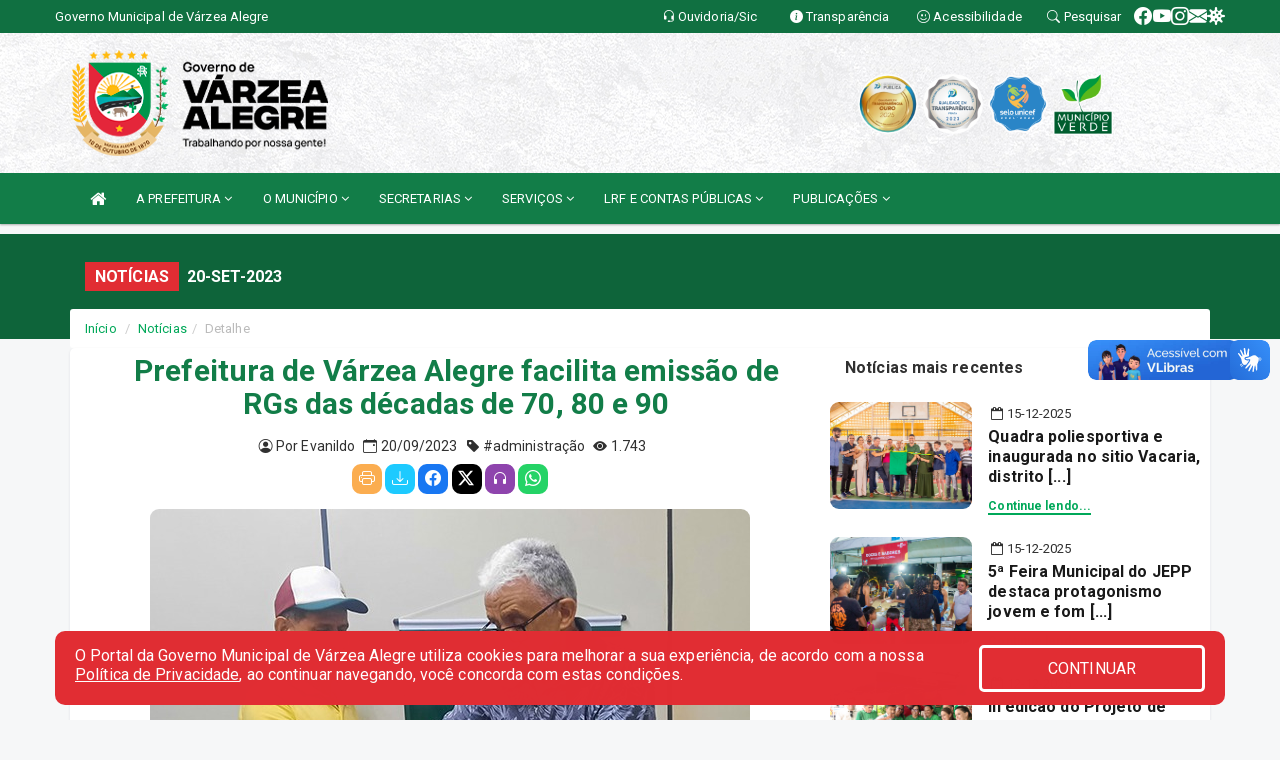

--- FILE ---
content_type: text/html; charset=utf-8
request_url: https://www.google.com/recaptcha/enterprise/anchor?ar=1&k=6Lfpno0rAAAAAKLuHiMwU8-MdXdGCKY9-FdmjwEF&co=aHR0cHM6Ly92YXJ6ZWFhbGVncmUuY2UuZ292LmJyOjQ0Mw..&hl=en&v=7gg7H51Q-naNfhmCP3_R47ho&size=normal&anchor-ms=20000&execute-ms=30000&cb=jk1dpqqsbz8h
body_size: 48990
content:
<!DOCTYPE HTML><html dir="ltr" lang="en"><head><meta http-equiv="Content-Type" content="text/html; charset=UTF-8">
<meta http-equiv="X-UA-Compatible" content="IE=edge">
<title>reCAPTCHA</title>
<style type="text/css">
/* cyrillic-ext */
@font-face {
  font-family: 'Roboto';
  font-style: normal;
  font-weight: 400;
  font-stretch: 100%;
  src: url(//fonts.gstatic.com/s/roboto/v48/KFO7CnqEu92Fr1ME7kSn66aGLdTylUAMa3GUBHMdazTgWw.woff2) format('woff2');
  unicode-range: U+0460-052F, U+1C80-1C8A, U+20B4, U+2DE0-2DFF, U+A640-A69F, U+FE2E-FE2F;
}
/* cyrillic */
@font-face {
  font-family: 'Roboto';
  font-style: normal;
  font-weight: 400;
  font-stretch: 100%;
  src: url(//fonts.gstatic.com/s/roboto/v48/KFO7CnqEu92Fr1ME7kSn66aGLdTylUAMa3iUBHMdazTgWw.woff2) format('woff2');
  unicode-range: U+0301, U+0400-045F, U+0490-0491, U+04B0-04B1, U+2116;
}
/* greek-ext */
@font-face {
  font-family: 'Roboto';
  font-style: normal;
  font-weight: 400;
  font-stretch: 100%;
  src: url(//fonts.gstatic.com/s/roboto/v48/KFO7CnqEu92Fr1ME7kSn66aGLdTylUAMa3CUBHMdazTgWw.woff2) format('woff2');
  unicode-range: U+1F00-1FFF;
}
/* greek */
@font-face {
  font-family: 'Roboto';
  font-style: normal;
  font-weight: 400;
  font-stretch: 100%;
  src: url(//fonts.gstatic.com/s/roboto/v48/KFO7CnqEu92Fr1ME7kSn66aGLdTylUAMa3-UBHMdazTgWw.woff2) format('woff2');
  unicode-range: U+0370-0377, U+037A-037F, U+0384-038A, U+038C, U+038E-03A1, U+03A3-03FF;
}
/* math */
@font-face {
  font-family: 'Roboto';
  font-style: normal;
  font-weight: 400;
  font-stretch: 100%;
  src: url(//fonts.gstatic.com/s/roboto/v48/KFO7CnqEu92Fr1ME7kSn66aGLdTylUAMawCUBHMdazTgWw.woff2) format('woff2');
  unicode-range: U+0302-0303, U+0305, U+0307-0308, U+0310, U+0312, U+0315, U+031A, U+0326-0327, U+032C, U+032F-0330, U+0332-0333, U+0338, U+033A, U+0346, U+034D, U+0391-03A1, U+03A3-03A9, U+03B1-03C9, U+03D1, U+03D5-03D6, U+03F0-03F1, U+03F4-03F5, U+2016-2017, U+2034-2038, U+203C, U+2040, U+2043, U+2047, U+2050, U+2057, U+205F, U+2070-2071, U+2074-208E, U+2090-209C, U+20D0-20DC, U+20E1, U+20E5-20EF, U+2100-2112, U+2114-2115, U+2117-2121, U+2123-214F, U+2190, U+2192, U+2194-21AE, U+21B0-21E5, U+21F1-21F2, U+21F4-2211, U+2213-2214, U+2216-22FF, U+2308-230B, U+2310, U+2319, U+231C-2321, U+2336-237A, U+237C, U+2395, U+239B-23B7, U+23D0, U+23DC-23E1, U+2474-2475, U+25AF, U+25B3, U+25B7, U+25BD, U+25C1, U+25CA, U+25CC, U+25FB, U+266D-266F, U+27C0-27FF, U+2900-2AFF, U+2B0E-2B11, U+2B30-2B4C, U+2BFE, U+3030, U+FF5B, U+FF5D, U+1D400-1D7FF, U+1EE00-1EEFF;
}
/* symbols */
@font-face {
  font-family: 'Roboto';
  font-style: normal;
  font-weight: 400;
  font-stretch: 100%;
  src: url(//fonts.gstatic.com/s/roboto/v48/KFO7CnqEu92Fr1ME7kSn66aGLdTylUAMaxKUBHMdazTgWw.woff2) format('woff2');
  unicode-range: U+0001-000C, U+000E-001F, U+007F-009F, U+20DD-20E0, U+20E2-20E4, U+2150-218F, U+2190, U+2192, U+2194-2199, U+21AF, U+21E6-21F0, U+21F3, U+2218-2219, U+2299, U+22C4-22C6, U+2300-243F, U+2440-244A, U+2460-24FF, U+25A0-27BF, U+2800-28FF, U+2921-2922, U+2981, U+29BF, U+29EB, U+2B00-2BFF, U+4DC0-4DFF, U+FFF9-FFFB, U+10140-1018E, U+10190-1019C, U+101A0, U+101D0-101FD, U+102E0-102FB, U+10E60-10E7E, U+1D2C0-1D2D3, U+1D2E0-1D37F, U+1F000-1F0FF, U+1F100-1F1AD, U+1F1E6-1F1FF, U+1F30D-1F30F, U+1F315, U+1F31C, U+1F31E, U+1F320-1F32C, U+1F336, U+1F378, U+1F37D, U+1F382, U+1F393-1F39F, U+1F3A7-1F3A8, U+1F3AC-1F3AF, U+1F3C2, U+1F3C4-1F3C6, U+1F3CA-1F3CE, U+1F3D4-1F3E0, U+1F3ED, U+1F3F1-1F3F3, U+1F3F5-1F3F7, U+1F408, U+1F415, U+1F41F, U+1F426, U+1F43F, U+1F441-1F442, U+1F444, U+1F446-1F449, U+1F44C-1F44E, U+1F453, U+1F46A, U+1F47D, U+1F4A3, U+1F4B0, U+1F4B3, U+1F4B9, U+1F4BB, U+1F4BF, U+1F4C8-1F4CB, U+1F4D6, U+1F4DA, U+1F4DF, U+1F4E3-1F4E6, U+1F4EA-1F4ED, U+1F4F7, U+1F4F9-1F4FB, U+1F4FD-1F4FE, U+1F503, U+1F507-1F50B, U+1F50D, U+1F512-1F513, U+1F53E-1F54A, U+1F54F-1F5FA, U+1F610, U+1F650-1F67F, U+1F687, U+1F68D, U+1F691, U+1F694, U+1F698, U+1F6AD, U+1F6B2, U+1F6B9-1F6BA, U+1F6BC, U+1F6C6-1F6CF, U+1F6D3-1F6D7, U+1F6E0-1F6EA, U+1F6F0-1F6F3, U+1F6F7-1F6FC, U+1F700-1F7FF, U+1F800-1F80B, U+1F810-1F847, U+1F850-1F859, U+1F860-1F887, U+1F890-1F8AD, U+1F8B0-1F8BB, U+1F8C0-1F8C1, U+1F900-1F90B, U+1F93B, U+1F946, U+1F984, U+1F996, U+1F9E9, U+1FA00-1FA6F, U+1FA70-1FA7C, U+1FA80-1FA89, U+1FA8F-1FAC6, U+1FACE-1FADC, U+1FADF-1FAE9, U+1FAF0-1FAF8, U+1FB00-1FBFF;
}
/* vietnamese */
@font-face {
  font-family: 'Roboto';
  font-style: normal;
  font-weight: 400;
  font-stretch: 100%;
  src: url(//fonts.gstatic.com/s/roboto/v48/KFO7CnqEu92Fr1ME7kSn66aGLdTylUAMa3OUBHMdazTgWw.woff2) format('woff2');
  unicode-range: U+0102-0103, U+0110-0111, U+0128-0129, U+0168-0169, U+01A0-01A1, U+01AF-01B0, U+0300-0301, U+0303-0304, U+0308-0309, U+0323, U+0329, U+1EA0-1EF9, U+20AB;
}
/* latin-ext */
@font-face {
  font-family: 'Roboto';
  font-style: normal;
  font-weight: 400;
  font-stretch: 100%;
  src: url(//fonts.gstatic.com/s/roboto/v48/KFO7CnqEu92Fr1ME7kSn66aGLdTylUAMa3KUBHMdazTgWw.woff2) format('woff2');
  unicode-range: U+0100-02BA, U+02BD-02C5, U+02C7-02CC, U+02CE-02D7, U+02DD-02FF, U+0304, U+0308, U+0329, U+1D00-1DBF, U+1E00-1E9F, U+1EF2-1EFF, U+2020, U+20A0-20AB, U+20AD-20C0, U+2113, U+2C60-2C7F, U+A720-A7FF;
}
/* latin */
@font-face {
  font-family: 'Roboto';
  font-style: normal;
  font-weight: 400;
  font-stretch: 100%;
  src: url(//fonts.gstatic.com/s/roboto/v48/KFO7CnqEu92Fr1ME7kSn66aGLdTylUAMa3yUBHMdazQ.woff2) format('woff2');
  unicode-range: U+0000-00FF, U+0131, U+0152-0153, U+02BB-02BC, U+02C6, U+02DA, U+02DC, U+0304, U+0308, U+0329, U+2000-206F, U+20AC, U+2122, U+2191, U+2193, U+2212, U+2215, U+FEFF, U+FFFD;
}
/* cyrillic-ext */
@font-face {
  font-family: 'Roboto';
  font-style: normal;
  font-weight: 500;
  font-stretch: 100%;
  src: url(//fonts.gstatic.com/s/roboto/v48/KFO7CnqEu92Fr1ME7kSn66aGLdTylUAMa3GUBHMdazTgWw.woff2) format('woff2');
  unicode-range: U+0460-052F, U+1C80-1C8A, U+20B4, U+2DE0-2DFF, U+A640-A69F, U+FE2E-FE2F;
}
/* cyrillic */
@font-face {
  font-family: 'Roboto';
  font-style: normal;
  font-weight: 500;
  font-stretch: 100%;
  src: url(//fonts.gstatic.com/s/roboto/v48/KFO7CnqEu92Fr1ME7kSn66aGLdTylUAMa3iUBHMdazTgWw.woff2) format('woff2');
  unicode-range: U+0301, U+0400-045F, U+0490-0491, U+04B0-04B1, U+2116;
}
/* greek-ext */
@font-face {
  font-family: 'Roboto';
  font-style: normal;
  font-weight: 500;
  font-stretch: 100%;
  src: url(//fonts.gstatic.com/s/roboto/v48/KFO7CnqEu92Fr1ME7kSn66aGLdTylUAMa3CUBHMdazTgWw.woff2) format('woff2');
  unicode-range: U+1F00-1FFF;
}
/* greek */
@font-face {
  font-family: 'Roboto';
  font-style: normal;
  font-weight: 500;
  font-stretch: 100%;
  src: url(//fonts.gstatic.com/s/roboto/v48/KFO7CnqEu92Fr1ME7kSn66aGLdTylUAMa3-UBHMdazTgWw.woff2) format('woff2');
  unicode-range: U+0370-0377, U+037A-037F, U+0384-038A, U+038C, U+038E-03A1, U+03A3-03FF;
}
/* math */
@font-face {
  font-family: 'Roboto';
  font-style: normal;
  font-weight: 500;
  font-stretch: 100%;
  src: url(//fonts.gstatic.com/s/roboto/v48/KFO7CnqEu92Fr1ME7kSn66aGLdTylUAMawCUBHMdazTgWw.woff2) format('woff2');
  unicode-range: U+0302-0303, U+0305, U+0307-0308, U+0310, U+0312, U+0315, U+031A, U+0326-0327, U+032C, U+032F-0330, U+0332-0333, U+0338, U+033A, U+0346, U+034D, U+0391-03A1, U+03A3-03A9, U+03B1-03C9, U+03D1, U+03D5-03D6, U+03F0-03F1, U+03F4-03F5, U+2016-2017, U+2034-2038, U+203C, U+2040, U+2043, U+2047, U+2050, U+2057, U+205F, U+2070-2071, U+2074-208E, U+2090-209C, U+20D0-20DC, U+20E1, U+20E5-20EF, U+2100-2112, U+2114-2115, U+2117-2121, U+2123-214F, U+2190, U+2192, U+2194-21AE, U+21B0-21E5, U+21F1-21F2, U+21F4-2211, U+2213-2214, U+2216-22FF, U+2308-230B, U+2310, U+2319, U+231C-2321, U+2336-237A, U+237C, U+2395, U+239B-23B7, U+23D0, U+23DC-23E1, U+2474-2475, U+25AF, U+25B3, U+25B7, U+25BD, U+25C1, U+25CA, U+25CC, U+25FB, U+266D-266F, U+27C0-27FF, U+2900-2AFF, U+2B0E-2B11, U+2B30-2B4C, U+2BFE, U+3030, U+FF5B, U+FF5D, U+1D400-1D7FF, U+1EE00-1EEFF;
}
/* symbols */
@font-face {
  font-family: 'Roboto';
  font-style: normal;
  font-weight: 500;
  font-stretch: 100%;
  src: url(//fonts.gstatic.com/s/roboto/v48/KFO7CnqEu92Fr1ME7kSn66aGLdTylUAMaxKUBHMdazTgWw.woff2) format('woff2');
  unicode-range: U+0001-000C, U+000E-001F, U+007F-009F, U+20DD-20E0, U+20E2-20E4, U+2150-218F, U+2190, U+2192, U+2194-2199, U+21AF, U+21E6-21F0, U+21F3, U+2218-2219, U+2299, U+22C4-22C6, U+2300-243F, U+2440-244A, U+2460-24FF, U+25A0-27BF, U+2800-28FF, U+2921-2922, U+2981, U+29BF, U+29EB, U+2B00-2BFF, U+4DC0-4DFF, U+FFF9-FFFB, U+10140-1018E, U+10190-1019C, U+101A0, U+101D0-101FD, U+102E0-102FB, U+10E60-10E7E, U+1D2C0-1D2D3, U+1D2E0-1D37F, U+1F000-1F0FF, U+1F100-1F1AD, U+1F1E6-1F1FF, U+1F30D-1F30F, U+1F315, U+1F31C, U+1F31E, U+1F320-1F32C, U+1F336, U+1F378, U+1F37D, U+1F382, U+1F393-1F39F, U+1F3A7-1F3A8, U+1F3AC-1F3AF, U+1F3C2, U+1F3C4-1F3C6, U+1F3CA-1F3CE, U+1F3D4-1F3E0, U+1F3ED, U+1F3F1-1F3F3, U+1F3F5-1F3F7, U+1F408, U+1F415, U+1F41F, U+1F426, U+1F43F, U+1F441-1F442, U+1F444, U+1F446-1F449, U+1F44C-1F44E, U+1F453, U+1F46A, U+1F47D, U+1F4A3, U+1F4B0, U+1F4B3, U+1F4B9, U+1F4BB, U+1F4BF, U+1F4C8-1F4CB, U+1F4D6, U+1F4DA, U+1F4DF, U+1F4E3-1F4E6, U+1F4EA-1F4ED, U+1F4F7, U+1F4F9-1F4FB, U+1F4FD-1F4FE, U+1F503, U+1F507-1F50B, U+1F50D, U+1F512-1F513, U+1F53E-1F54A, U+1F54F-1F5FA, U+1F610, U+1F650-1F67F, U+1F687, U+1F68D, U+1F691, U+1F694, U+1F698, U+1F6AD, U+1F6B2, U+1F6B9-1F6BA, U+1F6BC, U+1F6C6-1F6CF, U+1F6D3-1F6D7, U+1F6E0-1F6EA, U+1F6F0-1F6F3, U+1F6F7-1F6FC, U+1F700-1F7FF, U+1F800-1F80B, U+1F810-1F847, U+1F850-1F859, U+1F860-1F887, U+1F890-1F8AD, U+1F8B0-1F8BB, U+1F8C0-1F8C1, U+1F900-1F90B, U+1F93B, U+1F946, U+1F984, U+1F996, U+1F9E9, U+1FA00-1FA6F, U+1FA70-1FA7C, U+1FA80-1FA89, U+1FA8F-1FAC6, U+1FACE-1FADC, U+1FADF-1FAE9, U+1FAF0-1FAF8, U+1FB00-1FBFF;
}
/* vietnamese */
@font-face {
  font-family: 'Roboto';
  font-style: normal;
  font-weight: 500;
  font-stretch: 100%;
  src: url(//fonts.gstatic.com/s/roboto/v48/KFO7CnqEu92Fr1ME7kSn66aGLdTylUAMa3OUBHMdazTgWw.woff2) format('woff2');
  unicode-range: U+0102-0103, U+0110-0111, U+0128-0129, U+0168-0169, U+01A0-01A1, U+01AF-01B0, U+0300-0301, U+0303-0304, U+0308-0309, U+0323, U+0329, U+1EA0-1EF9, U+20AB;
}
/* latin-ext */
@font-face {
  font-family: 'Roboto';
  font-style: normal;
  font-weight: 500;
  font-stretch: 100%;
  src: url(//fonts.gstatic.com/s/roboto/v48/KFO7CnqEu92Fr1ME7kSn66aGLdTylUAMa3KUBHMdazTgWw.woff2) format('woff2');
  unicode-range: U+0100-02BA, U+02BD-02C5, U+02C7-02CC, U+02CE-02D7, U+02DD-02FF, U+0304, U+0308, U+0329, U+1D00-1DBF, U+1E00-1E9F, U+1EF2-1EFF, U+2020, U+20A0-20AB, U+20AD-20C0, U+2113, U+2C60-2C7F, U+A720-A7FF;
}
/* latin */
@font-face {
  font-family: 'Roboto';
  font-style: normal;
  font-weight: 500;
  font-stretch: 100%;
  src: url(//fonts.gstatic.com/s/roboto/v48/KFO7CnqEu92Fr1ME7kSn66aGLdTylUAMa3yUBHMdazQ.woff2) format('woff2');
  unicode-range: U+0000-00FF, U+0131, U+0152-0153, U+02BB-02BC, U+02C6, U+02DA, U+02DC, U+0304, U+0308, U+0329, U+2000-206F, U+20AC, U+2122, U+2191, U+2193, U+2212, U+2215, U+FEFF, U+FFFD;
}
/* cyrillic-ext */
@font-face {
  font-family: 'Roboto';
  font-style: normal;
  font-weight: 900;
  font-stretch: 100%;
  src: url(//fonts.gstatic.com/s/roboto/v48/KFO7CnqEu92Fr1ME7kSn66aGLdTylUAMa3GUBHMdazTgWw.woff2) format('woff2');
  unicode-range: U+0460-052F, U+1C80-1C8A, U+20B4, U+2DE0-2DFF, U+A640-A69F, U+FE2E-FE2F;
}
/* cyrillic */
@font-face {
  font-family: 'Roboto';
  font-style: normal;
  font-weight: 900;
  font-stretch: 100%;
  src: url(//fonts.gstatic.com/s/roboto/v48/KFO7CnqEu92Fr1ME7kSn66aGLdTylUAMa3iUBHMdazTgWw.woff2) format('woff2');
  unicode-range: U+0301, U+0400-045F, U+0490-0491, U+04B0-04B1, U+2116;
}
/* greek-ext */
@font-face {
  font-family: 'Roboto';
  font-style: normal;
  font-weight: 900;
  font-stretch: 100%;
  src: url(//fonts.gstatic.com/s/roboto/v48/KFO7CnqEu92Fr1ME7kSn66aGLdTylUAMa3CUBHMdazTgWw.woff2) format('woff2');
  unicode-range: U+1F00-1FFF;
}
/* greek */
@font-face {
  font-family: 'Roboto';
  font-style: normal;
  font-weight: 900;
  font-stretch: 100%;
  src: url(//fonts.gstatic.com/s/roboto/v48/KFO7CnqEu92Fr1ME7kSn66aGLdTylUAMa3-UBHMdazTgWw.woff2) format('woff2');
  unicode-range: U+0370-0377, U+037A-037F, U+0384-038A, U+038C, U+038E-03A1, U+03A3-03FF;
}
/* math */
@font-face {
  font-family: 'Roboto';
  font-style: normal;
  font-weight: 900;
  font-stretch: 100%;
  src: url(//fonts.gstatic.com/s/roboto/v48/KFO7CnqEu92Fr1ME7kSn66aGLdTylUAMawCUBHMdazTgWw.woff2) format('woff2');
  unicode-range: U+0302-0303, U+0305, U+0307-0308, U+0310, U+0312, U+0315, U+031A, U+0326-0327, U+032C, U+032F-0330, U+0332-0333, U+0338, U+033A, U+0346, U+034D, U+0391-03A1, U+03A3-03A9, U+03B1-03C9, U+03D1, U+03D5-03D6, U+03F0-03F1, U+03F4-03F5, U+2016-2017, U+2034-2038, U+203C, U+2040, U+2043, U+2047, U+2050, U+2057, U+205F, U+2070-2071, U+2074-208E, U+2090-209C, U+20D0-20DC, U+20E1, U+20E5-20EF, U+2100-2112, U+2114-2115, U+2117-2121, U+2123-214F, U+2190, U+2192, U+2194-21AE, U+21B0-21E5, U+21F1-21F2, U+21F4-2211, U+2213-2214, U+2216-22FF, U+2308-230B, U+2310, U+2319, U+231C-2321, U+2336-237A, U+237C, U+2395, U+239B-23B7, U+23D0, U+23DC-23E1, U+2474-2475, U+25AF, U+25B3, U+25B7, U+25BD, U+25C1, U+25CA, U+25CC, U+25FB, U+266D-266F, U+27C0-27FF, U+2900-2AFF, U+2B0E-2B11, U+2B30-2B4C, U+2BFE, U+3030, U+FF5B, U+FF5D, U+1D400-1D7FF, U+1EE00-1EEFF;
}
/* symbols */
@font-face {
  font-family: 'Roboto';
  font-style: normal;
  font-weight: 900;
  font-stretch: 100%;
  src: url(//fonts.gstatic.com/s/roboto/v48/KFO7CnqEu92Fr1ME7kSn66aGLdTylUAMaxKUBHMdazTgWw.woff2) format('woff2');
  unicode-range: U+0001-000C, U+000E-001F, U+007F-009F, U+20DD-20E0, U+20E2-20E4, U+2150-218F, U+2190, U+2192, U+2194-2199, U+21AF, U+21E6-21F0, U+21F3, U+2218-2219, U+2299, U+22C4-22C6, U+2300-243F, U+2440-244A, U+2460-24FF, U+25A0-27BF, U+2800-28FF, U+2921-2922, U+2981, U+29BF, U+29EB, U+2B00-2BFF, U+4DC0-4DFF, U+FFF9-FFFB, U+10140-1018E, U+10190-1019C, U+101A0, U+101D0-101FD, U+102E0-102FB, U+10E60-10E7E, U+1D2C0-1D2D3, U+1D2E0-1D37F, U+1F000-1F0FF, U+1F100-1F1AD, U+1F1E6-1F1FF, U+1F30D-1F30F, U+1F315, U+1F31C, U+1F31E, U+1F320-1F32C, U+1F336, U+1F378, U+1F37D, U+1F382, U+1F393-1F39F, U+1F3A7-1F3A8, U+1F3AC-1F3AF, U+1F3C2, U+1F3C4-1F3C6, U+1F3CA-1F3CE, U+1F3D4-1F3E0, U+1F3ED, U+1F3F1-1F3F3, U+1F3F5-1F3F7, U+1F408, U+1F415, U+1F41F, U+1F426, U+1F43F, U+1F441-1F442, U+1F444, U+1F446-1F449, U+1F44C-1F44E, U+1F453, U+1F46A, U+1F47D, U+1F4A3, U+1F4B0, U+1F4B3, U+1F4B9, U+1F4BB, U+1F4BF, U+1F4C8-1F4CB, U+1F4D6, U+1F4DA, U+1F4DF, U+1F4E3-1F4E6, U+1F4EA-1F4ED, U+1F4F7, U+1F4F9-1F4FB, U+1F4FD-1F4FE, U+1F503, U+1F507-1F50B, U+1F50D, U+1F512-1F513, U+1F53E-1F54A, U+1F54F-1F5FA, U+1F610, U+1F650-1F67F, U+1F687, U+1F68D, U+1F691, U+1F694, U+1F698, U+1F6AD, U+1F6B2, U+1F6B9-1F6BA, U+1F6BC, U+1F6C6-1F6CF, U+1F6D3-1F6D7, U+1F6E0-1F6EA, U+1F6F0-1F6F3, U+1F6F7-1F6FC, U+1F700-1F7FF, U+1F800-1F80B, U+1F810-1F847, U+1F850-1F859, U+1F860-1F887, U+1F890-1F8AD, U+1F8B0-1F8BB, U+1F8C0-1F8C1, U+1F900-1F90B, U+1F93B, U+1F946, U+1F984, U+1F996, U+1F9E9, U+1FA00-1FA6F, U+1FA70-1FA7C, U+1FA80-1FA89, U+1FA8F-1FAC6, U+1FACE-1FADC, U+1FADF-1FAE9, U+1FAF0-1FAF8, U+1FB00-1FBFF;
}
/* vietnamese */
@font-face {
  font-family: 'Roboto';
  font-style: normal;
  font-weight: 900;
  font-stretch: 100%;
  src: url(//fonts.gstatic.com/s/roboto/v48/KFO7CnqEu92Fr1ME7kSn66aGLdTylUAMa3OUBHMdazTgWw.woff2) format('woff2');
  unicode-range: U+0102-0103, U+0110-0111, U+0128-0129, U+0168-0169, U+01A0-01A1, U+01AF-01B0, U+0300-0301, U+0303-0304, U+0308-0309, U+0323, U+0329, U+1EA0-1EF9, U+20AB;
}
/* latin-ext */
@font-face {
  font-family: 'Roboto';
  font-style: normal;
  font-weight: 900;
  font-stretch: 100%;
  src: url(//fonts.gstatic.com/s/roboto/v48/KFO7CnqEu92Fr1ME7kSn66aGLdTylUAMa3KUBHMdazTgWw.woff2) format('woff2');
  unicode-range: U+0100-02BA, U+02BD-02C5, U+02C7-02CC, U+02CE-02D7, U+02DD-02FF, U+0304, U+0308, U+0329, U+1D00-1DBF, U+1E00-1E9F, U+1EF2-1EFF, U+2020, U+20A0-20AB, U+20AD-20C0, U+2113, U+2C60-2C7F, U+A720-A7FF;
}
/* latin */
@font-face {
  font-family: 'Roboto';
  font-style: normal;
  font-weight: 900;
  font-stretch: 100%;
  src: url(//fonts.gstatic.com/s/roboto/v48/KFO7CnqEu92Fr1ME7kSn66aGLdTylUAMa3yUBHMdazQ.woff2) format('woff2');
  unicode-range: U+0000-00FF, U+0131, U+0152-0153, U+02BB-02BC, U+02C6, U+02DA, U+02DC, U+0304, U+0308, U+0329, U+2000-206F, U+20AC, U+2122, U+2191, U+2193, U+2212, U+2215, U+FEFF, U+FFFD;
}

</style>
<link rel="stylesheet" type="text/css" href="https://www.gstatic.com/recaptcha/releases/7gg7H51Q-naNfhmCP3_R47ho/styles__ltr.css">
<script nonce="PfMHj2B9la5pTEAThjg0Zw" type="text/javascript">window['__recaptcha_api'] = 'https://www.google.com/recaptcha/enterprise/';</script>
<script type="text/javascript" src="https://www.gstatic.com/recaptcha/releases/7gg7H51Q-naNfhmCP3_R47ho/recaptcha__en.js" nonce="PfMHj2B9la5pTEAThjg0Zw">
      
    </script></head>
<body><div id="rc-anchor-alert" class="rc-anchor-alert"></div>
<input type="hidden" id="recaptcha-token" value="[base64]">
<script type="text/javascript" nonce="PfMHj2B9la5pTEAThjg0Zw">
      recaptcha.anchor.Main.init("[\x22ainput\x22,[\x22bgdata\x22,\x22\x22,\[base64]/[base64]/[base64]/KE4oMTI0LHYsdi5HKSxMWihsLHYpKTpOKDEyNCx2LGwpLFYpLHYpLFQpKSxGKDE3MSx2KX0scjc9ZnVuY3Rpb24obCl7cmV0dXJuIGx9LEM9ZnVuY3Rpb24obCxWLHYpe04odixsLFYpLFZbYWtdPTI3OTZ9LG49ZnVuY3Rpb24obCxWKXtWLlg9KChWLlg/[base64]/[base64]/[base64]/[base64]/[base64]/[base64]/[base64]/[base64]/[base64]/[base64]/[base64]\\u003d\x22,\[base64]\\u003d\x22,\x22FcKrPi9sP3jDlnrCpBwQw4DDgMK0wqZNVR7Ci2t2CsKZw6fCsSzCr3LCrsKZfsKkwqQBEMKWKWxbw4RhHsOLDw16wr3DmnoucENIw6/Drkcwwpw1w5gOZFIAasK/[base64]/Du0/DhsOEwrd2H8OYwoHCjHkyw7lMXsOMNgLCkHnDoEEFYTzCqsOQw7bDkiAMWXEOMcKpwqo1wrtkw73DtmU+HR/Cgj/DjMKOSwjDqsOzwrYgw5YRwoYNwodcUMK/UHJTesOYwrTCvWYmw7/[base64]/blfCh8OUSHciP8KBXEACwr4DKV7CkcKiwoA1d8ODwqcDwpvDicKLw5Ypw7PCoj7ClcO7wrUHw5LDmsKwwpJcwrEBZMKOMcKpFCBbwofDlcO9w7TDinrDghATwpLDiGkyJMOEDnMlw48PwrlHDRzDl2lEw6JWwq3ClMKdwpfCs2lmAsKIw6/CrMKJPcO+PcOKw5AIwrbChsOaecOFXsO/dMKWSATCqxlxw7jDosKiw4HDhiTCjcOaw7FxAk7Dtm1/w5pveFfCoCbDucO2eE5sW8KqDcKawp/[base64]/[base64]/G3jDjxVqwoAxLsOuJhh4wofCn8OlEcKFwoLCiwsEAcKCTXcDdMOuWxTChMKGX0LDosK9w7poQMKjw4LDg8O8BH8nTRnDuVgDQsOCTxzCssO7woXClsOQFsKiw618bsOEVsKRTElQCQjDhD53wrIHwrTDscO3N8OHY8O/V1ZleALDqhNcwqnDo1/DgRF1ZRIew7hDdMKFwpRlUw7CoMOfZsKxTMOlF8KrbGdqSS/[base64]/[base64]/w4LClwFJw4hUwr8cAsOewprCnhbCmcK1J8ORVsKkwqDDuGrDhTNEwr/[base64]/CtXwSw5DDnQtyGMOOSBvDsMK5woA+wqkIwqQNw7zDg8OYwoLDpkDCvEVPw657XMObEE/Dm8OAbMOcKwPDqj8ww4vCklrCv8O1w4/[base64]/P1Jpw50jJyDDrcKKwq8wT8KALcKgw5PDtgDCpAzDlwtCE8OFNcKPwo3DtXXCmD1bLybDky9hw69Rwqliw6nCqXfDp8OCMGDDkcO7wrYCMMK+wqzCvkbCvMKPwp0lw7xcf8KCPMOAIcKRTsKbNcOPeGnCtGjCicKmw6nDjSrDtmQdwp1RM1fDrMKqw4DDmsO/bE3Dth/DmcKww5fDgmlMasKywpBkw6jDnCHDisK6wqgOwq8dXkvDiA0qfRfDpMOZFMOKHsK9w6vDsQ0pYMOzwrsow6XCjmM5ZcOYw6kXwqXDpsKWw7h3wqweYCxMw48kNFHCrsKvwpIww6LDqgEDwokcVhZFVFPCh0R4w6fDo8OPVsObLsOIflnCr8Knw6nCs8KGwqsSw5t1Oz/DpxjDgRwiwoPDkUd7dGbDrgBQVS5tw5DCiMK1wrJsw5jCssK3AsOBGcK5E8KkEGZtwqzDkhXCmjXDuiTComrDvcKnZMOuWmwbLVRMcsOww4tFw6pKBMKnwovDmGw4Gxkvw7rDkTMAfRfCl2o6wo/CqR0cScKeRcKvwoHDqGdnwqZvw6/CssKowoDCowJTwqtUw658wrLDuEcBw7InWigsw7JvFMOzw5nCtm01w65hP8OFwqzDm8OPwp3DpDteEShUSxfCpsOgICHDiEJ9c8OXeMOCwocCwoPDtsOJGRhRW8KLIMO5XcO1wpQlwo/CpsK7NsKZA8Kjw49wQGdZw7l8w6RIVT9WO0nCqMO9b17DmcOlwrbCjSXDkMKdwqfDjBAJbRQPw5vDk8KzSzsDw79ZKjEsHQDDpg0/woXCjcO1GUkmRmwHw7HCuB7CpRPCjcKEw4vDmw5Rw4A0w5wZNsOAw63DgHFFwr0vGk17w4YOBcOuJQ3DiQE/[base64]/woNYXVUgw4EcRn3DjcKcch0TWl9GXmh+FDtRwp8pwo7CrA5uw5Uyw7hHwqU+w4dMw4gywo9pw5bDjFPDggBxw7rDmR1ADRs4fUs/w59JbE1Jd2fCgMObw4/DgH/[base64]/CswINa8OtwpUCworCvsK6Dnoxw5zCriltwqjDowd1L1bCmnHDoMKyV0VIw7LDmcOxw7UIwp/[base64]/DhA01AWjCo8Oiw7MCbUzCulTCmnLDpXUyw7VVwoTDg8KKwrHCnMKXw5HDh3PCgMKmOm7CqcKqL8K9wpQlHcOSN8OLw4opw6ciEBfCmyjCkXkfQcK1F17CmBrDjWckVlVrw40hwpVTw4YKwqDDpEnChsK7w5whRMKwIkTCsC8Hw7/DjsOeRmZbc8O6HsOIXmjDs8KFDDd8w7Q4AMKuRMKGHglNGcO7w7fDp3ltwpUMw7nClSbDpE/DlhslZWrCg8Oiw6LCosOOMBjClcO7aFE8GWA0w6XDlcKmfcOyCDLCvsOaCAdfUnoGw6lIK8KOwp7CvcO4wqhkecOcIGAKwrnCkiAJVsKLw7HCpUcqEihMw4jCm8OHd8O4wqnColVHRsOFQG7CsF7CgARZw5omF8KrV8O2w5/DoxvCm1dEGsOJwpE6d8ORw7XCp8K3wrB/OlAewo7Cs8Oqaw9xeCTCthYdQ8OVaMKkDQJSw6jDmyfDvsKAXcOEQ8KfEcOTTsOWC8K4wroHwppnfTvDjipEBWPCkXbDkw8Rw5I7HxQweX8ibjnCo8KQacKNB8KRw4bDp3/CpCPDkcOPwofDnVBVw4/CmcK4wpABJsKYe8Ovwq3CjSnCrhLDujoGYsKyS1XDuxtyGMKowqsTw7RBb8K/YDEnw6nClydbWCIaw4HDqsKRPRfCqsKIwoXDmcOkw6YZQX5JwpDCvsKSw5BCB8Kjw5zDqsKGC8KKw7LCmcKawo3CsA8WFcK/wpRxw4tTMMKLwqzCnMKUHw3CgcOVcDDCm8KhKDbCgcKYwonDvGzDnD3CgMOKwo9mw5jCnsOoC2/[base64]/DgwXDmsKzwqI/bcOJfSXCpsOJw4AmTW1uw6MaTcO/w53Ci3zDtsOww5rCngrCscKkclHDjHXCiz/DsT4wIsOTScKPZ8KXVsK5woVZasKnEm1swr4PNsKcw7fClzU8BDxMWX1hw7rDusKKwqE2esK3YxoUa0VdQcK9Ok1DKzxjUQtQw5cdQ8Ouw4ktwqfCqcObwpt/ZgNQOcKIw6YhwqTDrsOKZsOyWMOjw6zCisKCBG8DwpfCv8KTJMKcNcKnwrLCm8Kaw7VgSVMUdMOrHz8sIEYPw63CscKpWBVnDFMXI8K/wrxXw6l+w74Rwr09w4vCk0M4KcKTw6UkHsOyw4jDni4TwpjDj1DCmcORWhvCnMK3aRAhwrQtw5B8w5F0VsKzccKmLlHCsMO+PMKRRw8UVsOwwrEWw7tEO8K5RycEwp/CrzE1JcKYBG3DuHTCu8KNw6nCm1VTQsKgQsKQHAzCmsO8DTnDosO2b1LDksOOA1fDm8OfFATCtyvDqS/Cjy7DuHrDgj4fwrrCncOHZcKkw6V5wqxLwpbChcKlGCZ1P3IEwoXCkcKEwosZw5fCgj/CrVtyKnzCqMKlbh/[base64]/DnMODw4JTwq7Do8KAw7E/VsO7wrbDuG4nZsKsKsOYAQYxw7p3fQTDsMK/TMKfw4EVQ8OJdSDDiHbCh8KTwqPCucK0wp1bI8KEUcKIwpLDlsOCw7FHw5HDkEvCrcKYwolxfy1nYRY3wofCg8K/[base64]/e8Kow50PPMO0MUY+VmDDp8KRA8ORO8OxFylyecOaG8KEbEt4MgPDtsOEw4N4ZsOpYkwaPEhww4XDtsOLCUfChhLCqDTDnxnDocKnwqspcMOPwofCmGnCrsOzFiLDhX0iXw9LGcKEacKnezvDgwcJw6oeKRzDp8O1w73DlMOhBycnw5/DrWdUVg/[base64]/DslFJwrNhwqYSNkEmw5HDmcO/Z8KMRsKgRMOzfEgXw5ddw4zDh3HDqwvCiy8GH8KRwoZ3KcKew7BswrPDg0jDhnwEwo/Cg8Kdw5HCgsOnNsOOwpTDqcKkwrhvZ8K5djVsw5LClsONwoLCv3UVDj4gEsKXPG7CkcKoey/Dj8Kyw6jDssKkw43CiMOVVcKsw4nDv8Ojd8K2XsKWwoUjDVTDvk5PbsKgw7vDicK0ecOgcMOSw5gVUW3Cok/DnB0GClxtUgpFIkEhwrAXw5sswo7ClsKfAcKEw4/Do3BTHFULTcKKVQDCv8K1w6bDlMK3ckXCpsOdAkHCm8KqLnHDuzxUwqDCjUhjwq3DrQ5SLwzDhcOgc0IJcjdKwpDDsGBVCi80wpxOMMOGwrgKU8OxwoYfw4J7RcOGwoLDmWsVwoPCt2/[base64]/wrlLEcKEw6/CrGDCq8OQwrPCrHlPw6zCo3/[base64]/wr1BZgXCs8OgwotwOcOXw6rDjwvDhcOLwpvDgW1YYsO+wrQXM8KNwrXCtkdXF3DDvElhw6LDnsKRwo88VC3CsTJ2w6DCpXwKJVzDlj5sU8OAwoxJLMOkRgR0wozCtMKkwrnDocOJw7/DhVTDvMOVw7LCvH/DlcOzw4/[base64]/DgcKuacK/wp8UWMO3w605RlRhcxUZwpPCl8OEYsKfw4TDuMOQXMOBw4NkLcOHDm7Cv0/CrHfCjsKyw43CgxY0wqBEG8KyLcKjCsK2LsObGRfDksOUwpQQcQ/Diy1Uw7fCqAh3w65ZTHdLwrQHwodCw5bCsMOdZcKpVT4Pw7w4OsK7wo7CtMOKR0XCskg+w7Yjw4HDlcOdME/[base64]/DiMKNwp0PwqHDl8KUL8OPw64Gw5FBdxUVMhQfwpPCmcOGIA/Dv8KKdcKSD8KOK1bCvMOzwrLDinU+WwXDiMKyccOcwo4qYCjDsFlpwrHCpC3DqFnChcKJYcOdEQHDgz3DpE7Dg8OwwpXCp8Ojwr/[base64]/wpYDwrJwwoE/[base64]/CkcKQMsOpw7DDrRnCmCrDuWXDvB7Cr8Oww5/DvcKjw44DwpbDlFPDq8KlOQxbw6EYwqnDlsOvwqPCm8O2wohmw53DmsK7NVDCm0DCjl50CcKuV8OwFDtgaQjDkEQPw7gsw7LDvEYTwqoyw5V/NxjDscK3wqDDqcOlZcOZO8OIW2TDqFXCuEnCmcKPKnzDg8KWCAIqwqrCpWbCt8KjwoLDjhjCnD0FwoZbScKAQHgnwqICBCLCpMKLw797w54ffyvDkX5CwpE2wrbCs27DoMKEw7N/DjLDghbCpsKaDsK1w6ZUwrYfaMOpw7nDmWPDmyXCtsO0RcOAT3zDkzcrPMOzPxQmw6rCn8OTczPDnMK+w51gQgzDjcKZw67DmsOcw6ZiBgbCrw/Dm8KYLCMTMMO/EMOnw4zCksKXRWYvwrhaw67CoMOlKMK8RMK5w7EoXlzCrmQFY8Otw7d4w5vDq8OjcMKwworDhgJnAmLDqMKIwqXCsSXDkcKifcOOecOJcAHDq8OvwpvDm8OhwrTDlcKNdiTDlDdAwrgkecK/JcOGTQXChXcHex8owp/CmU8jXzVJRcKEWcKvwp0/[base64]/w4Exw4bCj8Okw67ChlVUYh7DmETDqcKGF8KOIiUfIxQYWcKewqwMwpzCiX5Sw4l0wrxjLlVdw5AtFSHColzChgVBwpMIw5zCrsO+JsKYL1ULwqDCqMOKHyBxwqYVw60ueD3CrMOzw7A8esOTwrHDpgFYE8OlwrzDoEVKwrt2VsKcR2XCiC/DgMOMw7J1w4nCgMKcwrvCl8K+el7DjsKwwoZKBcOXw6HChF41wpBLPRYKw49Vw6/DmcKoYQkTwpUzw4jDmcOHK8Obw5chw70ILMK9wpwMwqPDkgFwLjR7wr0CwoTDvsKbw73DrnV+wq0tw5/[base64]/Dtz4tUcO/w6TDihLDlsO2wqlrwplpEFcgCXZ/w5TCocK1w69JRTPCvC/DssOrwrHDig/[base64]/Dg8KMworDg8OIwr7Csgxrw5/CmcOUwqbDmjsQNsOQI2sABhDDqQrDrH/DtcK9esOzQAswE8Ofw55OV8KODsOwwrwJF8K/wp7Dt8KBwogmQiB5bC8owrPDjFEfP8KGIQ7DhcO+GmbDqxnDh8Omw5gswqTDvMOPw7dfb8K+w4dawonDpGjDtcOQwqhMOsOeJyHDrsOzZjsRwrlnT0HDssK1w4/[base64]/HTXCmWpXV8KXw7jDvsOowrzDn8KjLMOeQATDn8KQwpQlw5t7KMOdTcOBacKLwopBDCUabcKmfcOCwqjCskdjCk/DkMOoFBteWcKAWMO5Bhl3HcKowrtbw61KTVHCkFJKwqzDgSgNTB5PwrTDksKHwrEiMnzDnMKqwqcTWChHw4UNwpZ5OcKnNDTCg8OJw5jDiFgBGcOXwpsnwos/ccKROsOUwoVIDyQ7GsK/wpLCmCDCgUgTw5ZVwpTCjMOMw64kZ1bCpy9cw4ofwo/[base64]/fA1/wosKw7PDhxXDpm8hcCfCkGfDuh5Ow6lNworCiHg2w4LDhcKow70gCEXDu3jDrcOsc1TDlcOqwopJMsOOwpPDuT4gwq1MwrfCkMOrw4MBw4tDE1fCjRYjw4xjwpHDrcOYCj3Cq2wDI0jCpMOtwqojw7fChh/ChMOow7bCscKzJkQBwrVCw747FMORQ8K8w6DCisO6wrfCnsOZw6M+XGnCmEAXBUBFw7l6CMKHw5lGwq1QwqfDs8KwKMOlLTHCvljDul3DpsOZOloMw77CksOXWWTCpEA4wpbCtcK/w6TDoH84woAWOFjCq8K+wpFywotSwr5mwo7CixXCvcONUhzCg34sBm3DksOLw47Dm8KBaHkiw5HDlsOCwpVYw6Mlw7hHFjHDn0vDuMKEw6XDuMKgw7Adw5DCsxrCpihrwqXCnMKXeR9/wo48w7nDjnkDZsORc8OsVsOVfsO1wrrDrHjDosOPw6fDrXk5G8KYdcOQNW/DvAdIecK2b8KiwqHDrF5bawHCl8OuwovDpcKBw50gKzjCn1fCvF4bOQhrwpwLH8Oyw7DDt8KYwoPCgMOVwoXCtcKnPsKDw58LCsKBJhYUb2/CpcOXw7R8woAKwokJYsKqwq7DmQgCwo43a3l1wp1PwqRkAcOaZsOAw4jDlsOaw41Kw7LCuMOewozDscOxSj/DkQPDmDRgUgxDWWLDv8O7I8KYQsKoUcO5PcONT8OKB8OLw5HDkjEnZ8KPTFxbw53DghfDkcOEwpfClGLCuDs0wp8mwrLCoxo3wrjCq8Okwr/DsVfCgnLCrB7CsHc2w4nCnUQXPcKMSRPDh8KwBMOaw7HCiRYRWsKsIXnCq3jDoSg5w41mw5/CrybDgw7DsVrCohJ/[base64]/Cj1tiLC9Ww4HDhm51w7jDrcKiw5TDnSZhM8KTw5Adw4/CqcOzZ8OBOwbCiWbDoG3Cuh0iw5JewpnDvhFoWsODTsKNdcKdw5p1OF1ILUHDtsOvQUEKwo3ChUPCnT/Cn8OMa8Oqw7MxwqZIwpEDw7DCiCfCritfSTs4YlXChyrDkz/[base64]/[base64]/wqpoWS/CtMOWQcK1ZsKawp7CtMKRwqrCtl7Dv0JGwqHDt8KywqRXQsKYOFLDtMO/UUHDmwxTw7RSwq8pBVDClndnwrvCncK0wr4Gw5oqwr/CimBuRcKkwqcjwp1two8waTXClUbDsTx2w7nCnMK3w4nCpH0pwrpqLifDthXDk8KMXcO8woXCgBfCs8OzwrA2wo0ew5BBCkzChncFN8OzwrUMTh/DhsKaw5Zlw7cZT8KIVsOyYAFlwqsTw6wLwrtUw45Aw5Riw7fDrMKzTsK1dMOcw5FoXMK4BMKIwrB8w7jCrsO2w7DCsj3DssKDPjg5e8OpwpnDkMO3asOaw7bCqg91w7MOw7RTw5zDmWnDj8OqesOpVsKQUsOfI8OrI8O6w5/CglDDocKfw6zDpE/CqG/CiD/DnCXDvsONw41YT8OidMK/[base64]/wqUkw43CrcKaeMOAwoPDgHlqwrvCqz1cw5pdwonCozoOwpDDh8O7w7FQNsKZfcOdCDLCtyxOTEYBRsOrOcKbw5ELPW3DkhPDl1fDicO/wpzDuT0IwojDmFzCljrDrsKVP8OndcKywozDncOTTcKdw6LCusKmNMKUw49mwr89LsK/L8OLe8Kyw4ImdGDCm8Kzw5rDh11aI17CicOTX8Onwpw/[base64]/CjyV+wqTCpcONw4AtwqXChlN0d8OCccKESX0NwrwJw7HDuMOsHcOEwqE9w7w6U8KTw50BQzZAEMKKKsKZw5DDqcK0GMOFRDzDomhgQxAhX3Ruw6vCr8OiCsKXO8OxwoXDhi3DmS/CmwF9woYxw6nDuj8IPwpqccO6VB0+w5XCjFXDrMKGw49vwrnCg8Kxw47Ci8Kdw5Uhw53CpEgOwp3Cg8Klw6XCj8O6w6HDrmYJwoV4w4HDssOOwrfDuWTCl8O4w5taEAQzPl3DtFNqeDXDmAnDswRpXsKwwo/DukbCoV5gPsKww5JjBMKDOi7DrMKGw7RJAsK+PCDDssKmwr/DhsOcw5HDjBzCoXsgZjcyw5DDs8OsN8KrTU0AJsO4w5Ajw4XCksOfw7PDj8O5wozClcKyIAbDnEEZwpQXw4HDlcKEPSvCgx4Rwqwpw77CjMKbwpDCnAAgwpXCn00lwqtwBwTDtsKGw4vCtMO+EBNIU1FtwqbCtMOnIX/DmBlKwrfCtm5Mwo3CqcO/YxfDmRzCs1jDmQvCucKRa8KewpIBA8KCYcO7w4AzWMKEwpJvB8K4w4JiX0zDs8OmZsOhw7x9wrBkNcKQwqfDoMO6wpvCrcO2cAZ3XnJJwrcKeQnCvW9ew4nCh0cHSWLDmcKFBBUBHC7DqMO4w50zw5DDjnDDv1jDnGbCvMO6NE09L0kKMWwcS8KLw6NjAyo/dMOAZsOWF8Ouw5k+e2wFSQ9HwqnCgsKGelkkOBDDhsK+wqQSw4jDpE5Ow5s4RD0eTMKEwo45MsKXG0lVwrzDvcK+w7EbwqZbwpA3C8K8woXCgcOeE8KtRidvwovCncOfw6nDo1nDgAjDtsKAb8Oya0AAw7/DmsKxwpRySU9uw6/Cu2PCrsOmfcKZwot2WzrDkjTClHJtwoURMjw4w7dVw4DDssKBWUjDo1vCr8OjfwLDmBDDosOjwrh2wozDvcOhEmPDtxQWPj/[base64]/Di8KHw7EKw4ZdHHzDvcKhw5/DhX/DhcK9DsOgTzp1wpTDtzkiTnlDw4l+w7jCscO4wr/DvcOMwoPDpkXCscKLw4JHw4Uew6kxFMK6w6XDvlnCpwTDjQRPKMOgBMOuLismw5o1XsO+wqYRwodOVsKQw6kcw4d4S8OAw7l6GcKuS8Oww71Owp4RGcOhwrVJRhF2dF9cw7k/PjHDu1JZwr/DjUTDkcK/[base64]/CgMOlwrh4wo0bwqdCwoV/[base64]/[base64]/acO9WcK7MsOPw77Cn13CksKKfz8sw6N3GcOsLWkBKsKKMcO3w4jDncK/w5PCtMK/E8OaeytCwqLCrsKZw6xEwrjCpG/ClsOfw4vCgW/CuyzDukwKw7fCn3FUw6jDtiLChWhnwq/DuWjDhMOeeF7CmcKlw7dwdMKxZGApLMKRw655wo/DnMKyw4TClBsqWcOBw7vDocK/[base64]/Cj8Ozwo5Xw5rCv8KOw7TDhcOfEhPDpsKnJwjDv3bCg1PChsKNwqouQsOBVHoFBQVgJWkKw4DDrj8uwrHDkSDDtsKhwqRDw6zDqHYrflrDv3t/[base64]/[base64]/DusK4JsOiCMK1AVrDvXsOw7TCjcKBD2DCo17CtgpkwqjCgQkcecOQJ8KKw6XCtUgSw47DkWXDtz/DuWjDtkvDojXDgMKWwrQMWcKPISPDtyrDocOuX8OKcn/[base64]/Csk/ClMOeTMKZwrHDrsO6w7PCtmvCpcK9wqdDMsKNNUUDJMO8L1vDkH1mUsO5FcK4wrB+N8OLwobCkip+C3E+w7skwr/DksORwpTCjcK4cgNGf8Kzw7Y6wqfCpmZkWsKtwpXCrMOxMW1fUsOAw4dCwp/CusKMNlzCl0rCncO6w4FJw7PChcKpBsKXMyPDt8OFDm/Dj8ODwq/Cl8KmwphjworCusKqRMOwSsKsSVjDj8OeeMKRwq0DPCARw7zDuMOyZmITM8Oww4w0wqLCi8O3K8OOw6saw7wjOVZXw797w6ImCz5Ow54Ow4nCnMKawqzClsO5W17DngTCvMOUw74Owql5wrxPw54pw6xWwo/Dk8OAPsK8NsO6LUU7wp3Cn8K/[base64]/DvMOgGXjDrMO1w5XClsKgHlzCn8KQLMK6wqkLw7nCrMKYVUbDu1UgOcKBwqrCnF/CvyRvNnrCscOxGHTDpXnDlsOwCjVhS13CokfDiMKxTRbCs3HDhsO3cMO5w6YQw6zDncONw5Jnw67DjVJzw6TDoDrCkjbDgcKLw48kegbCncK6w73DnA3DtMKtVsO/wo8Of8OjHXHCr8K6wpHDs0HCgGRPwrdaP28XaUklwqUawqzCsnwKGsKVw4tmW8Kvw6jDmMOlwrjCrglSwqZ3w6YWw6oxehDDh3YjG8Kmw4/Dti/[base64]/Ch1QvXMOTLMKZwqlBw5UmwpJsMsK1FioJwo7DosKgw6HCpkzDs8Omwqsqw5BjdF4Dwpw0KWUbSMK5wpjDlgTCmsOvDMObwqlVwpPDvzpqwrXCkcKOwr4XbcOUHsK0wpYwwpTDlMKNB8KjDFYNw4o1wr/CmsOlGcKewpTCl8K5wq7ChAYmM8KZw4gHUiRswoTCnhLDoBnCpMK5UmPCoSrCjsKBGTZJZwUAZsKlw5BUwpNBL1TDl2l2w5TCqCAUwq/CvRLDjcKVJBsawpdJQnIlwp9lLsOQLcKSwrp4UcOBRRfCgXZ+awPDhcOkLMK3Fn4IVBrDn8OZO2fCgnLClHDDuWY+w6XDpMOuY8Kuw4/Dn8O0w7LDu0s9w7zCsCnDvAvChgN6w7gow7LDusOGwqDDtcOER8KFw7rDgcOvwrvDqVg8QgnCrcKNZMOvwoBwWHl6w5VvJU/DrMOkw7vDgsKWFVrCnHzDsnPCgMKiwo4jSwnDvsOXw7Mdw7vDqEUqBMOyw6oIAQ7DrVpmwp/[base64]/w5oYw57Cj8KsSsKiPngmwqjClRsie2NlWh9jw4NAbMKzw4TDvDnDg2fCqU89NMOoJsKOwrvDusKccCvDpcK8d2rDhcOpOsOHUC4tHMODwo7DrsKWwp/CrmPDkcOQEsKPw7zCqsKWfsKqN8KDw4dwP0g2w4/Cvl/CicOIS0nCjmfCm1tuw53DkHcSO8KJwrHDsH7Dpw44w7I/[base64]/w6x3WcOJwqLCtlcdw7tUU8OowqglwoV3dSsUw5UKDxdcFj/CiMK2woMVw5jDjVwgMMO5V8OewrdYGxXCjSMhw5crFcK0wq9ZA3LDpcOewoImSnEowq3CvVcrECIGwrB/ZsKmSsOZEX1cXcK9DArDuVnCmRE7Gg97VMO6w4DCrEVKw5s+ImcBwqB0fl/DvzvCt8O9N3pCRsKTM8ORwr9hwrPCvcKkJ2Z7w4bDn1lawrNeIMOXWzoGRDAhd8O/w43DvMO5wqTDjcK5w6sEwqoBUyHDu8OAcBDCqm1yw6BKLsKIwozDjcOYw5fDgsOowpMOwpE/wqrCm8KhK8O/wpDDqWQ/eUPCgMOfwpZLw5YhwrQvwrHCsSQrYh0HIm9QYsOWV8ODScKFwqLCscKVQ8OYw5VcwqdSw58VDiTCmhwEUS/CgjjCr8KWwrzCui9RUMOTwrrCk8K6acOCw4fCh0FLw5DChGQHw61rEcK+E2LCg1ZMBsOSPcKKQMKew5ItwqMlcsOnw4fCkMOdRlTDqMK4w5vClsKUw5J1wo8Pen0UwonDpktDFMKZWsOVesObw6AvfzrCkFRUMWFBwoTCkcKyw7xHZcK9Dg1/DAAGYcO7FiYBIMOrfMO3SX8YS8Oow7nCssKpw5vCvMKLd0vDqMKbw4LDhCkVw4IEw5vDjifCl2LDl8OFwpbClXYfAHdvwpgJfQLDh1/[base64]/d3zDun90w6PDvDR1wqTCkkjCqmU+w6dcwrvDosKlw5DCmAZ9bcOkG8K9Uw9jRBPCkRjCqcKtwrvDuG5zw5bDg8OvXsKdL8KVfsKdwqvDm0XDu8OFw4Iyw7dpwpXCqAjCoz0FKMOPw6bCmcKmwrIbfsO/wrjDqsOIGUXCsgPCqifCgmEPfmHDvcOpwrdNCkTDiXZ1FFx5wpUzw4vDtA1td8K+w5F+ScOhYHwMwqA7csKWwr4wwrFeY0FQcsKvwpxRJx3DkcK4VMOJw7wBBcK+wqcSdzfDi1nCgTHDiCbDpXF4w7YnYcOHwrk7wpkYRkXCicOdFsK0w63Dm1nDuBZcw77DqW/DpmHCqsOjwrbCpA0RYVHDkMOKw7lYwrh5KsK+MlHCpsKbwqjCsy4iWl/Do8OKw4hrDFbCp8Ovwp1+w63CucKNVX4mQ8OiwokswrTDncO0fcOVw5rCvMKOw657c2Vkwr7CkjPCiMK2wqjCuMK5FMO2wq3CrBNOw4fDqVIYwprCtVpywq9Hwq3DtGVywp8aw4bDisOpYyfDtWLCoCzCshMywqHDsXfDqkfDsl/[base64]/wqHClcOdw7PCjX9YPQlyW8KRw6zCpDh1wopObVfDuzXCpcOjwq3CiAXDrFvCucKOwqXDv8Kew53DqQs/acOKY8KaP2vDtyvDuV7Do8OmXRTCmFx5wqYMw4/CgcKHC0kAwqM+w6XCvXPDhVLDsUrDp8OjeAPCnG9gAGl0w7I/w4zDnsOLdhcFw4ZnWQs/[base64]/DocOFBcKRw5pcKjITX8OXw54Iw5IgfwIePBzCkwrCsVdfw6vDuhYwPWwkw49pw6zDlsO8A8Kcw73Cv8KoIsOVFsK5w4wsw6zDn1VCwpwCwrJXHsKWw4bDhcO5cHjCksONwodvDcO4wqDCrcKuCcObw7U/aynDlXonw5fCh2DDlMO5ZMOyMgMlw7rChTsYwqZgVMOwakzDqsO5w7ojwpHCnsKJVMOgwq0/NcKHL8Oyw7gIw7AGw6fCqcO6wpEhw7DDtsKcwq7DnsKZLcOuw7IuUFBVeMO9SGLCg0fCuC7DgsKHek0cw7t9w6wtw7DCizNaw6TCusK8wosOGMOtwoHDoSAlw55ack3Cgkggw5lUNEVXHQXDmjwBG2hOw4Vnw61Nwq/Ct8KlwqrCpUTDuWpFw4nDvDkVRiHDhMOeST9Gw4d+XxLCusOPwovDom7DjcKAwq5kw7XDqcOmIcK/w6YswpHDksOEXcKzMsKPw5zDrzzCjsOSTcKMw5NKw4w9aMOVw5s+wroqw6bDjA7Drl/DkjdgIMKPFcKYJMK2wqIPTHsHesKFYzfDqjlOCcO8wqNKHEUVwpPDn3XDucK7TcOpwovDjV/[base64]/Dq37DvsK1OsKCwobDu8OEK8K9TcK9FxYjw4tQwoLCiwJtf8O+wrIcwq/CmcOWMwPDj8OUwptUB1/ChBh5wqnCjlPDscO2CsOacMOdWMOaBXvDvVsjC8KPRMOAwrnDnw4qF8OLwq81KwbCjMKGwrjDt8OfS3wpwrvDt0jDtBYVw7AGw61Ywp/CuBsRw5AgwrEQw5jDhMK3w4xzGTJlYXwvBknCtmfCtsKHwrVrw4FoJsOqwpAlaBVbw5Miw7HDmcK0wrxCBXbDn8KgUsOeYcOmwr3Dm8O7IxjCth12Z8KdJMOxw5HCv0cjBB4IJcOaV8KHDcKrwr9IwojDjcKEMyPDg8KBwp0VwoJKw7/Ci1wPwqg0TT4fw7DCtFIvEEcEw47DnEkcWEnDvMObeBPDgMOSwqAPw4pXXMO9eSBLeMKTBHR+w6xYw6MHw4jDsMOHwr0FJiNjwo9wA8OIwoPCl1VhUwNzw6sSAmvCtsKQwoNDwqkBwq/Ds8Kbw5EKwrlgwrLDucKGwq/[base64]/w4vCv8O8wqQ2JcOTw6HCj8KCbGVqVcKdw7Adwo4DaMOuw5Qew5Y/V8OIw6UhwrJmK8Onwrwow4HDkAXDrFTClsKtw65dwpDCjifDjlwtZ8KMw51Ww5jChsKQw5DCgVvDocKPw6J1ZRfCmsOMw4PCgFbCisOhwozDnFvCrMKtfMOgV0M3AxnDl0XCusKhKcOcZ8KGYBJtaX8/wpkCw4bDtsKvC8OpUMKLw7ZSAjllwpgBJxHDhkpAMXrDtQjCjsKvw4HCtMKlw5hSMnnDncKRw4rDrmcUwpcODcKGw5vDhRTCkS1kJcOBw6QDI0E2LcKtK8KXIg3DmCvCqho4w47CqCB8wo/DtQF2wovCkTI3CAsICnDCqsK4CDddYMKTOiQZwotKDTY/YHVVFmcaw7XDg8KBwq7Du23DmSY1wrt/w7DCj0PCo8Orw4YzRgwXIcOPw6fDmlZNw7/ChcKDDHPDvsO/OcKmwqQKwoHDukpdVSUueEXCk39SNMO/wrV8w7Z8wopGwqrCksO1wptvDUBJB8KCw4kSd8KuY8KcBjbDqxgdw63CogTDpsK1eTLDmsO3wr7DtXgvwonCr8KlfcOEw7nDgFQOCzHCnsKAwrnCn8OrA3QKXUpqMMKxw6zDssK/w5bClQnDp3TDv8OHw7fDlQ80Y8KMScKlTGtuCMOLwr4XwrQtYE/CpcO4QjRqOsKbwo3Dgj1lw5M2ElkRG33ClHjCncKHw4/DqMOwPQrDjcK3w4rDj8KFKiVqcl7CqcOpdlfCsCcdwr5Bw45pFGvDlsOFw4NcO2FpC8K3w6RWFsKrw4VtEF54AAzChVUzV8OFwrt8wqrCh1HCv8OBwrU6V8K6Q1twDGEiwqXDusOoWMKzw5TCnDlKeEvCgGkzwp5vw7XDlmJBSSY3wo/[base64]/w4/DrMK4w6PDrcK/w4HCgcKfw44Vw6NFNcOjbsK5w59Bw6HCkgN2KFdJKMO0EmJ9YsKSbSfDqydASVUvwrPChMOhw6XCuMKqa8OmZcOce3pbw715wq/Cn0E/YsKPWF/DgG3CpsKHEVXCiMKPA8OAej1nM8OKLcOJI0XDmDdrwp49wpQDdMOiw43Cv8K8woPCoMOtwowGwrdBw5vCqEjCqMOowp/CpwzCpsK1wr8yWcK6Pz3CrcKAD8KXQ8Krwq/CoRLCr8K6ZsK6P1kxw77DlsKGw4kxOMKWw5XCmSHDj8OMH8KPw5tuw5nCtsOewq7CuQAEwo4Iw6/Dt8OpNsKgwqHCucK8UMKCEwxjwr4YwplYwrHDpmDCr8OjdxIVw6bDgcKSViINw7jCi8O/w5Yjwp3DnsOewpzDnGxHblfCiRIRwrzDn8K4MQDCsMO2acK8AMK8wprCnQotwpjDjkpsNWTDh8KuWXFVOgFXw5RUw5lnV8KObMKgKC4CQ1fDlMKEQgRwwogPw7JPK8OOVngxwpnDsn9Vw6XCu2RBwr3Cs8KBRAZAW3kWeDATw53Ct8OQwrxVw6/Dn1jDicO/Z8KVEA7Dl8KqWsOIwpDCpxDCrMOIZ8KxTEfChTnDrsOuBHzClGHDm8K5VsKvCw0vRnpBJ2vCpMKLw5RqwoFgJylLw5LCgsKYw6bDlcK1wpnCrgItAcOhYADDpiRsw63CucODYcOtwrjDrQ7DoMKDwoRzAsKnwovDvsOnewg5dsKsw4/CoHggQR5tw7TDrsKWw4gKWRHCtcKZw4vDjcKawo3Chggow7dGw7DDpTTDnMOBeVdpHHQ8w61bIsK6w7dsI2rDl8ONw5rDlmo0QsKOOsK4wqYvwrlBWsKhTH/[base64]/wolkAGJnwq03EG15CcOEw5UBw6c0w4F9w5nDh8K7w5fDsBjDkC/[base64]/OnDCvTLDs25Uwp7CisORwpxGw6TDt8O0fCs7YsKAUMOcwqJ3QcOOw7F0Ml8fw4LChRA6ZsOJQMK5OcOqwrAMc8Oyw5fCpCQpBBMRe8OwDMKPw58/PVbDr00gMMO7wpjDhkTDpQd3wofDsyTClcKAw7TDojspDkJZPMOgwo0rQsKUwojDvcKLwonDsCJ/w6V7WAF7JcOCwojCrWEsIMK4w6HCiAN/N2TDjDgQa8KkFsKITjfDvMOMVcOuwroCwpLCiAvDtwwAMDRCLCfDuMOwHX/DrsK5BcONOGtZM8KWw6J0YsOKw6lZwqHCjR3Cn8K6emPCggXDqlbDpsKuw69KeMKvwo/CrcOCccO8w5jDlcOCwoVcwpXDn8OAJzMSw6TDmmIESDzCisOJFcOPKyEkYcKPC8KWWEd0w68dBnjCtT/DqE/CqcKcBMOYLsK6w4RBTEAwwqx8GsOxbyciUGHDhcOLwrEyTEoKwr8ewp/CgWDDisOjwoXDilAgdh8bTiwww4JKw64Gw503QsOzQsO7L8OsBnxbAwfCiW46X8OkXxkxwovCtC5Jwq3DjnjDq2TDg8OPwr7CvcOSIcO/TcKxPETDomjCo8OCw63Dm8K3ADbCvMK2ZMK6wpnDohnDh8KhUMKbFld/RgE6L8KtwprCtE/[base64]/CrRNewox+MMORe0rDmxjCgGtNFcOIDz7DqjdOw47CrSkIw5/[base64]/Dn3HDkgV4bm/DocKfwqlTT3jCiknDsG7DjMOUNsOiScOuwp1bH8OdS8K1w6E9woDDggpjw68oQMO4w4HDmcKBZ8OsRMK0VwDDusOITsOkw688w50JCDwXc8Oww5DDuX7DtD/DigzDtMOowq91wqJvwqPCrk90AnxEw71pUAjCqBkwUQXCiznCh3JHJRIMGH/Cp8O4AsKeXcK4w7DCkA3CmsK8NMO6wr5TJMOhHUnCnsK4Zn59aMKYFG/DisKlVjTCs8Kowq7DqsOMGcK9EMKuZVNISynCk8KJFAfCnMK9w5DCn8OqfQjCrxszJcKUMWzCpsOow7AEKcKTw7JIFcKPBMKQw7fDpsKYwoTCssO6w5p0SsKFw6oedDEGwrTDsMOXGDB6bBBxw5NcwqNCR8ORWMKZw5B8A8K/wqw3wqZwwobCo3pcw7piwp4OPms3wq/Ci1FqaMObw78Ew4gNwqZbU8OlwovDuMKrwodvYMONaRDDqhfDpsKCwo7DoHnDuxTDo8KJwrfCuS/DhXjClCjDr8KFw5nCjsODFMK9w5whPMO5b8KwAsO/GMKQw50zw4Ufw5DDr8OpwrVJLsKDwr7DlSpofcKrw7l3wocyw5Zqw7JyEsKgCcOtWcOFIQ56axp4cBnDsAfDhcKiC8ONwo9VbSg9f8OYwrHDpSfDu0FpKsKWw7PCgcO/w6PDrsKZCMOxw5DDsQnDocOkwrTDinQXDMOowqFAwqFswoJhwrURwrRew5MpXAQ9RMKOScOAw5MY\x22],null,[\x22conf\x22,null,\x226Lfpno0rAAAAAKLuHiMwU8-MdXdGCKY9-FdmjwEF\x22,0,null,null,null,1,[21,125,63,73,95,87,41,43,42,83,102,105,109,121],[-1442069,458],0,null,null,null,null,0,null,0,1,700,1,null,0,\[base64]/tzcYADoGZWF6dTZkEg4Iiv2INxgAOgVNZklJNBoZCAMSFR0U8JfjNw7/vqUGGcSdCRmc4owCGQ\\u003d\\u003d\x22,0,1,null,null,1,null,0,0],\x22https://varzeaalegre.ce.gov.br:443\x22,null,[1,1,1],null,null,null,0,3600,[\x22https://www.google.com/intl/en/policies/privacy/\x22,\x22https://www.google.com/intl/en/policies/terms/\x22],\x22wIFzIMCw5vB2J0nGMVlLZ1FskGHtGIDj5Zw1B16Ex2Y\\u003d\x22,0,0,null,1,1766023530895,0,0,[128,240,75,154],null,[183,57,115,53,204],\x22RC-XUSNKUxKm_3sHQ\x22,null,null,null,null,null,\x220dAFcWeA7Vg6zMgZmgDyMwM3kiASC4WULaGFxYJjLohqBRrrM0_mHC4IZpviNp81HIrW3n7TIR-8civ7Sc6DOjZYi7NJjTgmwsrA\x22,1766106330884]");
    </script></body></html>